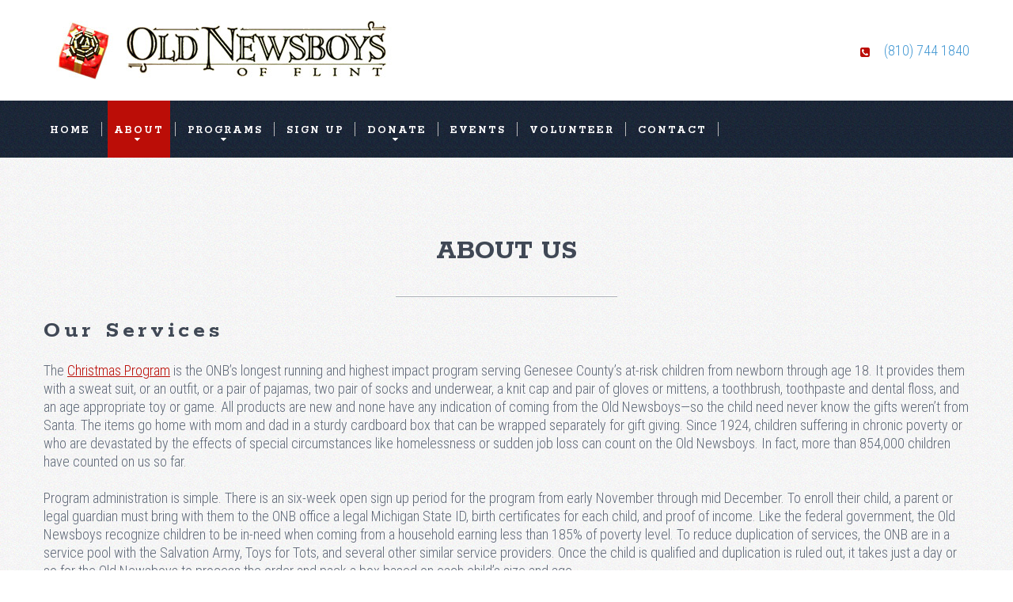

--- FILE ---
content_type: text/html; charset=UTF-8
request_url: http://onbflint.org/about.php
body_size: 6293
content:

<!DOCTYPE html>
<html lang="en">
<head>
    <title>About Us | Old Newsboys of Flint</title>
    
    <meta charset="utf-8">
    <meta http-equiv="X-UA-Compatible" content="IE=edge">
    <meta name="viewport" content="width=device-width, initial-scale=1">
    <!-- The above 3 meta tags *must* come first in the head; any other head content must come *after* these tags -->
    <meta name="format-detection" content="telephone=no"/>
    <link rel="icon" href="img/favicon.ico" type="image/x-icon">

    <!-- Bootstrap -->
    <link href="css/bootstrap.css" rel="stylesheet">

    <!-- Links -->
    <link rel="stylesheet" href="css/style.css">
    <link rel="stylesheet" href="css/search.css">
    <link rel="stylesheet" href="css/subscribe-form.css">
<link rel='stylesheet' href='css/google-map.css'>
        <link rel='stylesheet' href='css/contact-form.css'>

    <!--JS-->
    <script src="js/jquery.js"></script>
    <script src="js/jquery-migrate-1.2.1.min.js"></script>

    <script src='js/device.min.js'></script>
</head>
<body>
<div class="page">



        <section class="well center767">
            <div class="container">
                <div class="row">
                    <div class="col-sm-5">
                        <div class="navbar-brand">
                            <a href="./">
                                <img src="img/logo.jpg" alt=""/>
                            </a>
                        </div>
                    </div>

                    <div class="col-sm-offset-4 col-sm-3">
                        <dl class="contact">
                            <dt class="fa fa-phone-square">&nbsp;</dt>
                            <dd><a href="callto:#">(810) 744 1840</a></dd>
                        </dl>
                    </div>

                </div>

            </div>
        </section>

        <div id="stuck_container" class="stuck_container">
            <nav class="navbar navbar-static-top ">
                <div class="container">
                    <ul class="nav navbar-nav sf-menu" data-type="navbar">
                        <li >
                            <a href="./">Home</a>
                        </li>
                        <li class='active';>
                            <a href="about.php">About</a>
                            <ul>
                                <li><a href="goals-and-vision.php">Goals &amp; Vision</a></li>
                                <li><a href="history.php">History</a></li>
                                <li><a href="staff.php">Staff</a></li>
                                <li><a href="board.php">Board</a></li>
                                <li><a href="served.php">No. of Children Served</a></li>
                            </ul>
                        </li>
                        <li >
                            <a href="programs.php">Programs</a>
                            <ul>
                                <li><a href="christmas-box.php">Christmas Program</a></li>
                                <li><a href="coat-shoe.php">Coat &amp; Shoe Program</a></li>
                                <!-- <li><a href="emergency-box.php">Emergency Box Program</a></li> -->
                            </ul>
                        </li>
                        <li >
                            <!--<a href="sign-up.php">Sign Up</a>-->
                            <a href="https://onbflint.info/" target="_blank">Sign Up</a>
                        </li>
                        <li >
                            <a href="donate.php">Donate</a>
                            <ul>
                                <li><a href="sponsor-child.php">Sponsor a Child</a></li>
                                <li><a href="general-donations.php">General Donations</a></li>
                                <li><a href="opportunities.php">In-Kind Opportunities</a></li>
                                <li><a href="sponsors.php">Our Sponsors</a></li>
                               <!-- <li><a href="tickets.php">Get Tickets</a></li>-->
                            </ul>
                        </li>
                        <li ><a href="events.php">Events</a></li>
                        <li ><a href="volunteer.php">Volunteer</a></li>
                        <li ><a href="contact.php">Contact</a></li>
                    </ul>
                </div>
            </nav>
        </div>

	<main>

        <section class="well7 bg-content">
            <div class="container">
                <div class="row">
                    <div class="col-sm-12">
                        <h2 class="center">About Us</h2>

                        <hr class="hr__mod"/>
                            
                            <!-- <h3>Our Start</h3>
                            <p>O. W.  Young, an outgoing and gregarious gent, was the Superintendent of Flint’s Buick Body Plant in 1924. “Youngie” loved a good cause, especially when needy children were concerned, so when a couple of the Old Newsboys Goodfellows from Detroit mentioned what they were doing to provide for children at Christmas-- Youngie led the charge, recruiting (some say inspiring—others say drafting) the volunteers necessary to make it happen here in Genesee County.</p>
                            
                            <p>That first year, the cost per child was about $5.25 and provided toys, clothing, shoes, socks and underwear, a hat and mittens, and a candy bar for 210 children. Born in the factories and embraced by the whole community, the Old Newsboys mission to “Let No Child Be Forgotten” was a call that unified line workers and management, businessmen and craftsmen, firemen and police.</p>
                            
                            <p>The first year set the mission; the following years improved upon the process.</p>
                            
                            <p>In year two, the <a href="http://www.mlive.com/flintjournal/">Flint Journal</a> donated the fundraising paper, a generous gift which has continued year after year.</p>
                            
                            <p>The Junior League, Jaycees, Industrial Business Girls, Needlework Guild of America, Scouts, and numerous other groups joined the team. Soon many of the toys were refurbished sleds, tricycles, and wagons. Dolls were purchased in bulk and dressed by an army of volunteers. New trucks and trains were built from scavenged wood and bits of leftover paint. Hats and mittens were knitted by the crateful. Shoes were furnished by “City Welfare.”  Hundreds of dresses were sewn and donated. Due to the community outpouring, the cost per child was reduced significantly so more children could be served and, although many products still required purchase, the paper sale covered the cost.</p>
                            
                            <p>All but six of the 21 charter members served a term as president. Horace Hatch, Buick Body’s tool crib attendant, was elected the first President. Youngie took his turn in ‘28 and remained a driving force for over 25 years. Art Mooers, the meticulous scribe who preserved much of the organization’s rich history, was the eighth President and hawked papers on a corner well into the 1960s. Ray Brownell was the Secretary and Business Manager through the toughest years—1929 to 1954. He guided the organization through the Great Depression, the Flint Sit-Down Strike, three wars, and the Beecher Tornado of ’53. Many credit Brownell’s steady hand for our mission to continue undaunted.</p> -->
                            
                            <h3>Our Services</h3>
                            
                            <p>The <a href="christmas-box.php">Christmas Program</a> is the ONB’s longest running and highest impact program serving Genesee County’s at-risk children from newborn through age 18. It provides them with a sweat suit, or an outfit, or a pair of pajamas, two pair of socks and underwear, a knit cap and pair of gloves or mittens, a toothbrush, toothpaste and dental floss, and an age appropriate toy or game. All products are new and none have any indication of coming from the Old Newsboys—so the child need never know the gifts weren’t from Santa. The items go home with mom and dad in a sturdy cardboard box that can be wrapped separately for gift giving. Since 1924, children suffering in chronic poverty or who are devastated by the effects of special circumstances like homelessness or sudden job loss can count on the Old Newsboys. In fact, more than 854,000 children have counted on us so far.</p>
                            
                            <p>Program administration is simple. There is an six-week open sign up period for the program from early November through mid December. To enroll their child, a parent or legal guardian must bring with them to the ONB office a legal Michigan State ID, birth certificates for each child, and proof of income. Like the federal government, the Old Newsboys recognize children to be in-need when coming from a household earning less than 185% of poverty level. To reduce duplication of services, the ONB are in a service pool with the Salvation Army, Toys for Tots, and several other similar service providers. Once the child is qualified and duplication is ruled out, it takes just a day or so for the Old Newsboys to process the order and pack a box based on each child’s size and age.</p>
                            
                            <p>In 2024 alone, 6,254 children received a Christmas box from the Old Newsboys.</p>
                            
                            <p>To find out if your child qualifies for this program or to find sign-up details, visit our <a href="https://onbflint.info" target="_blank">Enrollment</a> page.</p>
                            
                             <p>A child missing school or play-time because they lack the necessary outerwear for a frigid Michigan winter is both tragic and very easily remedied. The Old Newsboy’s <a href="coat-shoe.php">Coat/Boot and Shoe</a> program issues referrals to schools across the County to provide a new coat, and/or a $40 voucher from Meijer for a new pair of shoes and boots to children in kindergarten through eighth grade. <!-- Once identified by school staff, the child comes to the ONB office to receive a new coat with hat and gloves, or a gift card for shoes, or both. In the 2019/20 school year, the Old Newsboys, with the help of <a href="http://www.thecompleterunner.com/">Complete Runner</a> and <a href="http://www.payless.com/homepage?ocid=ps_121997&gclid=CLumtuHTsdQCFQoGaQod5bgDnw">Payless</a> provided over 450 boys and girls with new coats, shoes or both. Due to limited budget, your child may not be given a coat or pair of shoes even if he or she qualifies. To find out more about this program and the resources available in your school, please contact your child's school counselor or parent liaison.</p> -->

                            <!-- <p>Referred through the Red Cross or Resource Genesee, the ONB also sponsors an  <a href="emergency-box.php">Emergency Box</a> program for families whose precarious existence have been further disrupted by fire, flood, or other catastrophic emergency. Depending upon availability, families receive everything from toothpaste to pajamas. In 2019, three families received a helping hand through this program. This program requires a referral from Resource Genesee or the Red Cross and documentation of emergency (fire report, police report, etc.).</p> -->

                            <!-- <h3>Our Staff</h3>

                            <p>Early on, all positions were voluntary. Most clerical work was staffed out by one of the executive board members. Prisoners were used to collect equipment and inventory to set up for the two-month operational run-- then break it down and store it away for use the following year. By the mid-1960s a paid staff of three administered operations. There are currently four full time paid staff, a handful of seasonal employees, and hundreds of dedicated volunteers.</p>

                            <p>Since 2008, the ONB has had an enthusiastic and dedicated director who has breathed new life into the organization, its mission, and its programs. Chris Hamilton joined the ONB board in 1985, served as Board President in 1995 and continued as Secretary/ Treasurer until accepting the position of Executive Director.  Heather McMullen is the Finance Director and warehouse manager. Lisa Kirk is the Director of Programs and Volunteers.</p>

                            <p>Find out more about our <a href="staff.php">staff</a>.</p> -->

                            <h3>Our Home</h3>

                            <p>In the early years, the operation was administered in the Masonic or Elks Temple, and housed in donated warehouse space. It was the dream of many Old Newsboys for an organizational headquarters-- somewhere to keep the equipment, stock, and records year after year-- a place to meet and plan the following year. This dream came to fruition in 1952. That little building on Lapeer Road was home for over 50 years. The Old Newsboys served hundreds of thousands of children there. However, around 2005, it was grudgingly conceded that general upkeep wasn’t enough. The building itself just wasn’t what it once was. Space was another concern. Even with the Quonset, lean to, and the small warehouse cobbled on in the '80s --there just wasn’t nearly enough space. Parking created another problem putting employees, volunteers, and clients parked along the industrial side-streets at risk. Security also became an increasing issue. It was time to start looking around.</p>

                            <p>By 2008 the Old Newsboys found a building, 6255 Taylor Drive, located in south Flint. The office area is more than enough space for the current staff and provides room to grow. The warehouse is spacious and includes two balcony areas. The smaller balcony area provides a separate space for our Emergency Box, to ensure gently used or slightly flawed donated products are not accidentally used for the Christmas Program. The larger balcony provides a centralized hub for our coats. Once the shelves and commercial garment conveyor were installed there was no more rooting through pillars of plastic totes to find the appropriate coat for a child, or refusing donations of new shoes or boots due to the lack of storage space. Finally, the intake and packing areas for the Christmas Program are enormous. The packing line is centered in the area to provide stock areas that may be refilled from the rear without disrupting operations. We now have space for multiple intakes and an indoor waiting room. This is our new home.</p>

                            <!-- <h3>Other Links</h3>

                            <p>"Let No Child Be Forgotten" is our <a href="goals-and-vision.php">motto</a>.</p>

                            <p>More than <a href="history.php">835,000 children</a> have found gifts under the tree from the Old Newsboys.</p>

                            <p>Meet our <a href="board.php">Board of Directors</a>.</p> -->

                        </div>
                    </div>

                </div>

            </div>

        </section>

    </main>


 <!--========================================================
                            FOOTER
  =========================================================-->
    <footer class="parallax well6" data-url="img/bg-footer.jpg" data-mobile="true" data-speed="0.6" data-direction="inverse">
        <div class="container">
            <div class="row">
                <div class="col-md-3 center">
                    <div class="footer-brand">
                        <a href="./">
                            <h2><img src="img/red-logo.jpg"></h2>
                        </a>
                        <p class="copyright">
                            &#169; <span id="copyright-year"></span> Old Newsboys of Flint
                        </p>
                    </div>
                </div>
                <div class="col-md-offset-1 col-md-3">
                    <div class="contact-block clearfix">
                        <h4 class="text-uppercase txt-clr1">Contact Us</h4>
                        <address>
                            6255 Taylor Drive,<br>
                            Flint, MI 48507-4665
                        </address>
                        <dl>
                            <dt>Telephone: </dt>
                            <dd><a href="callto:#">(810) 744-1840</a><br/></dd>
                        </dl>
                        <dl>
                            <dt>E-mail: </dt>
                            <dd> <a href="mailto:#">finance@oldnewsboys.org</a></dd>
                        </dl>
                    </div>

                </div>
                <!--
                <div class="col-md-offset-2 col-md-3">
                     <ul class="icon-list">
                           <li><a class="fa fa-tumblr-square" href="#"></a></li>
                           <li><a class="fa fa-twitter-square" href="#"></a></li>
                           <li><a class="fa fa-youtube" href="#"></a></li>
                           <li><a class="fa fa-rss" href="#"></a></li>
                        </ul>
                </div>
                -->
            </div>

        </div>
    </footer>

<!-- Global site tag (gtag.js) - Google Analytics -->
<script async src="https://www.googletagmanager.com/gtag/js?id=UA-109155882-1"></script>
<script>
  window.dataLayer = window.dataLayer || [];
  function gtag(){dataLayer.push(arguments);}
  gtag('js', new Date());
 
  gtag('config', 'UA-109155882-1');
</script>
</div>

<!-- jQuery (necessary for Bootstrap's JavaScript plugins) -->
<!-- Include all compiled plugins (below), or include individual files as needed -->
<script src="js/bootstrap.min.js"></script>
<script src="js/tm-scripts.js"></script>
<!-- </script> -->


</body>
</html>

--- FILE ---
content_type: text/html; charset=UTF-8
request_url: http://onbflint.org/js/jquery.cookie.js
body_size: 3445
content:

<!DOCTYPE html>
<html lang="en">
<head>
    <title>Home | Old Newsboys of Flint</title>
    
    <meta charset="utf-8">
    <meta http-equiv="X-UA-Compatible" content="IE=edge">
    <meta name="viewport" content="width=device-width, initial-scale=1">
    <!-- The above 3 meta tags *must* come first in the head; any other head content must come *after* these tags -->
    <meta name="format-detection" content="telephone=no"/>
    <link rel="icon" href="img/favicon.ico" type="image/x-icon">

    <!-- Bootstrap -->
    <link href="css/bootstrap.css" rel="stylesheet">

    <!-- Links -->
    <link rel="stylesheet" href="css/style.css">
    <link rel="stylesheet" href="css/search.css">
    <link rel="stylesheet" href="css/subscribe-form.css">
<link rel='stylesheet' href='css/google-map.css'>
        <link rel='stylesheet' href='css/contact-form.css'>

    <!--JS-->
    <script src="js/jquery.js"></script>
    <script src="js/jquery-migrate-1.2.1.min.js"></script>

    <script src='js/device.min.js'></script>
</head>
<body>
<div class="page">

<!--========================================================
                              HEADER
    =========================================================-->
    <header>



        <section class="well center767">
            <div class="container">
                <div class="row">
                    <div class="col-sm-5">
                        <div class="navbar-brand">
                            <a href="./">
                                <img src="img/logo.jpg" alt=""/>
                            </a>
                        </div>
                    </div>

                    <div class="col-sm-offset-4 col-sm-3">
                        <dl class="contact">
                            <dt class="fa fa-phone-square">&nbsp;</dt>
                            <dd><a href="callto:#">(810) 744 1840</a></dd>
                        </dl>
                    </div>

                </div>

            </div>
        </section>

        <div id="stuck_container" class="stuck_container">
            <nav class="navbar navbar-static-top ">
                <div class="container">
                    <ul class="nav navbar-nav sf-menu" data-type="navbar">
                        <li class='active';>
                            <a href="./">Home</a>
                        </li>
                        <li >
                            <a href="about.php">About</a>
                            <ul>
                                <li><a href="goals-and-vision.php">Goals &amp; Vision</a></li>
                                <li><a href="history.php">History</a></li>
                                <li><a href="staff.php">Staff</a></li>
                                <li><a href="board.php">Board</a></li>
                                <li><a href="served.php">No. of Children Served</a></li>
                            </ul>
                        </li>
                        <li >
                            <a href="programs.php">Programs</a>
                            <ul>
                                <li><a href="christmas-box.php">Christmas Program</a></li>
                                <li><a href="coat-shoe.php">Coat &amp; Shoe Program</a></li>
                                <!-- <li><a href="emergency-box.php">Emergency Box Program</a></li> -->
                            </ul>
                        </li>
                        <li >
                            <!--<a href="sign-up.php">Sign Up</a>-->
                            <a href="https://onbflint.info/" target="_blank">Sign Up</a>
                        </li>
                        <li >
                            <a href="donate.php">Donate</a>
                            <ul>
                                <li><a href="sponsor-child.php">Sponsor a Child</a></li>
                                <li><a href="general-donations.php">General Donations</a></li>
                                <li><a href="opportunities.php">In-Kind Opportunities</a></li>
                                <li><a href="sponsors.php">Our Sponsors</a></li>
                               <!-- <li><a href="tickets.php">Get Tickets</a></li>-->
                            </ul>
                        </li>
                        <li ><a href="events.php">Events</a></li>
                        <li ><a href="volunteer.php">Volunteer</a></li>
                        <li ><a href="contact.php">Contact</a></li>
                    </ul>
                </div>
            </nav>
        </div>
        <section class="parallax parallax-mobile-override well5" data-url="img/slide1.jpg" data-mobile="true" data-speed="0.5" data-direction="inverse">
            <div class="container">
                <h1 class="wow fadeIn text-center" data-wow-duration="2s">Let No Child<br>
                    Be Forgotten
                </h1>
                <h4 class="wow fadeIn text-center" data-wow-duration="2s" style="color:white">To order the 2025 Sweatshirts/Shirts, please click the link below!<br>
                <a href="http://officialtshirtplus.com/onb" target="_blank" style="color:rgb(182,235,32)" onMouseOver="this.style.color='blue'" onMouseOut="this.style.color='rgb(182,235,32)'">Click here to order!</a></h4>
                <!--<div style="color:rgb(182,235,32)">Coming soon</div></h4> -->
                <div class="row">
                    <div class="col-sm-4 col-xs-12">
                        <div class="thumbnail">
                            <div class="caption">
                                <h3>Sponsor a Child</h3>

                                <p>Kids in Genesee County need your help.</p>
                                <a class="under" href="sponsor-child.php">Help a child in need!</a>
                            </div>
                            <a class="thumb wow fadeIn" data-wow-duration="2s" href="sponsor-child.php">
                                <img src="img/sponsor-child.jpg" alt=""/>
                                <span class="thumb_overlay"></span>
                            </a>

                        </div>

                    </div>

                    <div class="col-sm-4 col-xs-12">
                        <div class="thumbnail">
                            <div class="caption">
                                <h3>Sign-up a Child</h3>

                                <p>Since 1924, over 854,000 children served.</p>
                                <a class="under" href="sign-up.php">How to sign-up your child</a>
                            </div>
                            <a class="thumb wow fadeIn" data-wow-duration="2s" href="sign-up.php">
                                <img src="img/sign-up-child.jpg" alt=""/>
                                <span class="thumb_overlay"></span>
                            </a>

                        </div>
                    </div>

                    <div class="col-sm-4 col-xs-12">
                        <div class="thumbnail">
                            <div class="caption">
                                <h3>Sponsor Events</h3>

                                <p>We have 2 major fundraisers each year.</p>
                                <a class="under" href="events.php">Sponsor our events!</a>
                            </div>
                            <a class="thumb wow fadeIn" data-wow-duration="2s" href="events.php">
                                <img src="img/sponsor-event.jpg" alt=""/>
                                <span class="thumb_overlay"></span>
                            </a>

                        </div>
                    </div>

                </div>
            </div>
        </section>
    </header>

    <!--========================================================
                              CONTENT
    =========================================================-->

    <main>

        <section class="well2 bg-content border-t">
            <div class="container">
                <hr class="hr-icon center wow fadeInLeft" data-wow-duration="4s"/>
                <h3 class="text-uppercase center fw-n h3__mod">Over 854,000 children served.</h3>

                <p>The Old Newsboys have brightened Christmas Morning for more than 854,000 needy children across Genesee County We truly believe that Christmas is for children and that enjoying Christmas like his or her playmates may help a child to grow up to be a good citizen.</p>

                <hr class="hr__mod center"/>

                <div class="row offs">
                    <div class="col-sm-4">
                        <div class="block-icon">

                            <h4 class="h4__mod text-uppercase">The Kids
                                <img src="img/icon-child.png" alt=""/>
                            </h4>

                            <p>The Old Newsboys administer two programs for kids in Genesee County:</p>

                            <ul class="list">
                                <li><a href="christmas-box.php">Christmas Program</a></li>
                                <li><a href="coat-shoe.php">Coat and Shoe Program</a></li>
                                <!-- <li><a href="emergency-box.php">Emergency Box Program</a></li> -->
                            </ul>
                            
                        </div>
                    </div>
                    <div class="col-sm-4">
                        <div class="block-icon">

                            <h4 class="h4__mod text-uppercase">Events
                                <img src="img/icon-cal.png" alt=""/>
                            </h4>

                            <p>We have many events and fundraisers to engage in the community and increase the number of kids we can help. View our event calendar to find events you're sure to enjoy!</p>

                            <p>The Old Newsboys thank you all for for your support of our Annual Golf Classic. We also want to thank our long-time supporters and Signature Sponsor of our Golf Classic, UAW Region 1D and the workers they represent.</p>

                        </div>
                    </div>
                    <div class="col-sm-4">
                        <div class="block-icon">

                            <h4 class="h4__mod text-uppercase">Donate
                                <img src="img/icon-heart.png" alt=""/>

                            </h4>
                            
                            <p>Sponsor a Child <a href="sponsor-child.php">HERE</a></p>

                            <p>Make a Donation <a href="donate.php">HERE</a></p>

                            <p>There are many opportunities and options for people and businesses to donate to the ONB, including tickets, sponsorships and in-kind donations.</p>
                            
                        </div>
                    </div>
                </div>
            </div>

        </section>

         <section class="well3 bg-alt">
                 <div class="container center">
                     <h2>Making a Difference</h2>
                     <h3>Improving the lives of kids throughout Genesee County</h3>
                     <p class="p__mod">There are so many ways to get involved. Check out our <a href="events.php">upcoming events</a>, see how you can <a href="donate.php">donate</a>, and get more information on <a href="programs.php">our programs</a>.</p>
                     <div class="row">
                        <div class="col-md-3 col-sm-6 col-xs-12">
                            <div class="thumbnail3">
                                <img class="wow fadeInUp" data-wow-duration="2s" data-wow-delay="0.8s" src="img/index1.jpg" alt=""/>
                            </div>
                        </div>

                         <div class="col-md-3 col-sm-6 col-xs-12">
                             <div class="thumbnail3">
                                 <img class="wow fadeInUp" data-wow-duration="2s" data-wow-delay="0.6s" src="img/index2.jpg" alt=""/>
                             </div>
                         </div>

                         <div class="col-md-3 col-sm-6 col-xs-12">
                             <div class="thumbnail3">
                                 <img class="wow fadeInUp" data-wow-duration="2s" data-wow-delay="0.4s" src="img/index3.jpg" alt=""/>
                             </div>
                         </div>

                         <div class="col-md-3 col-sm-6 col-xs-12">
                             <div class="thumbnail3">
                                 <img class="wow fadeInUp" data-wow-duration="2s" data-wow-delay="0.2s" src="img/index4.jpg" alt=""/>
                             </div>
                         </div>
                     </div>
                 </div>
             </section>

    </main>
    
 <!--========================================================
                            FOOTER
  =========================================================-->
    <footer class="parallax well6" data-url="img/bg-footer.jpg" data-mobile="true" data-speed="0.6" data-direction="inverse">
        <div class="container">
            <div class="row">
                <div class="col-md-3 center">
                    <div class="footer-brand">
                        <a href="./">
                            <h2><img src="img/red-logo.jpg"></h2>
                        </a>
                        <p class="copyright">
                            &#169; <span id="copyright-year"></span> Old Newsboys of Flint
                        </p>
                    </div>
                </div>
                <div class="col-md-offset-1 col-md-3">
                    <div class="contact-block clearfix">
                        <h4 class="text-uppercase txt-clr1">Contact Us</h4>
                        <address>
                            6255 Taylor Drive,<br>
                            Flint, MI 48507-4665
                        </address>
                        <dl>
                            <dt>Telephone: </dt>
                            <dd><a href="callto:#">(810) 744-1840</a><br/></dd>
                        </dl>
                        <dl>
                            <dt>E-mail: </dt>
                            <dd> <a href="mailto:#">finance@oldnewsboys.org</a></dd>
                        </dl>
                    </div>

                </div>
                <!--
                <div class="col-md-offset-2 col-md-3">
                     <ul class="icon-list">
                           <li><a class="fa fa-tumblr-square" href="#"></a></li>
                           <li><a class="fa fa-twitter-square" href="#"></a></li>
                           <li><a class="fa fa-youtube" href="#"></a></li>
                           <li><a class="fa fa-rss" href="#"></a></li>
                        </ul>
                </div>
                -->
            </div>

        </div>
    </footer>

<!-- Global site tag (gtag.js) - Google Analytics -->
<script async src="https://www.googletagmanager.com/gtag/js?id=UA-109155882-1"></script>
<script>
  window.dataLayer = window.dataLayer || [];
  function gtag(){dataLayer.push(arguments);}
  gtag('js', new Date());
 
  gtag('config', 'UA-109155882-1');
</script>
</div>

<!-- jQuery (necessary for Bootstrap's JavaScript plugins) -->
<!-- Include all compiled plugins (below), or include individual files as needed -->
<script src="js/bootstrap.min.js"></script>
<script src="js/tm-scripts.js"></script>
<!-- </script> -->


</body>
</html>

--- FILE ---
content_type: text/css
request_url: http://onbflint.org/css/style.css
body_size: 5042
content:
@import url(//maxcdn.bootstrapcdn.com/font-awesome/4.3.0/css/font-awesome.min.css);
@import url(//fonts.googleapis.com/css?family=Pacifico|Rokkitt:400,700|Roboto+Condensed:400,300,300italic,400italic,700,700italic);
@import "animate.css";
/*========================================================
                      Main Styles
=========================================================*/
img {
  max-width: 100%;
  height: auto;
}
.badge {
  background: none;
  -moz-transition: 0.5s;
  -webkit-transition: 0.5s;
  -o-transition: 0.5s;
  transition: 0.5s;
}
.page {
  overflow: hidden;
  min-height: 500px;
}
.lt-ie9 .page {
  min-width: 1200px;
}
@media (max-width: 767px) {
  .center767 {
    text-align: center;
  }
  .center767 * {
    text-align: center;
  }
}
.center {
  text-align: center;
}
.text-clr {
  color: #fff;
}
.primary-clr {
  color: #bb0d07;
}
/*=======================================================
                       Main Layout
=========================================================*/
* + h3 {
  margin-top: 28px;
}
* + p {
  margin-top: 23px;
}
* + .p__mod {
  margin-top: 30px;
}
* + .row {
  margin-top: 51px;
}
* + .offs {
  margin-top: 42px;
}
* + .fa-play-circle {
  margin-top: 12px;
}
* + .subscribe-form {
  margin-top: 29px;
}
* + h6 {
  margin-top: 35px;
}
* + .h4__mod {
  margin-top: 35px;
}
h2 + .offs {
  margin-top: 32px;
}
h4 + .offs {
  margin-top: 0px;
}
.video + h3 {
  margin-top: 35px;
}
.border-t {
  border-top: 2px solid #fff;
}
/*=======================================================
                        Components
=========================================================*/
/*==================        Hr       ========================*/
.hr-icon {
  background: url(../img/hr_img.png) no-repeat top center;
  height: 77px;
  border: none !important;
}
.hr__mod {
  width: 24%;
  height: 1px;
  background: #adb1b7;
}
* + .hr__mod {
  margin-top: 45px;
}
h2 + .hr__mod {
  margin-top: 40px;
}
/*==================   Block-icon     =======================*/
.block-icon {
  padding-right: 10px;
}
.block-icon h4 {
  position: relative;
  padding-left: 50px;
}
.block-icon h4 img {
  position: absolute;
  left: 0;
  top: 9px;
}
.block-icon a:hover:before {
  color: #1b2637;
}
@media (max-width: 767px) {
  .block-icon {
    margin-top: 30px;
  }
}
/*==================   Copyright     ====================*/
.copyright {
  color: #fff;
  font-size: 16px;
  line-height: 36px;
  width: 100%;
}
.copyright span,
.copyright a {
  text-transform: uppercase;
  color: #fff;
  font-family: "Rokkitt", Georgia, serif;
  letter-spacing: 0;
}
.copyright a:hover {
  color: #1b2637;
}
/*==================   Contact     = ====================*/
.contact {
  float: right;
  margin-top: 27px;
}
.contact dt,
.contact dd {
  color: #4398d3;
  display: inline-block;
  font-size: 18px;
  font-family: "Roboto Condensed", Helvetica, Arial, sans-serif;
}
.contact dd {
  margin-left: 3px;
}
.contact dt {
  position: relative;
}
.contact dt:before {
  position: absolute;
  left: -20px;
  color: #bb0d07;
  font-size: 14px;
  top: 4px;
}
@media (max-width: 767px) {
  .contact {
    float: none;
    margin-top: 20px;
  }
}
/*==================   Contact-block  ===================*/
.contact-block {
  margin-top: 30px;
}
.contact-block:before,
.contact-block:after {
  content: " ";
  display: table;
}
.contact-block:after {
  clear: both;
}
.contact-block:before,
.contact-block:after {
  content: " ";
  display: table;
}
.contact-block:after {
  clear: both;
}
.contact-block dt,
.contact-block dd,
.contact-block address {
  color: #ddd;
  font-size: 14px;
  line-height: 20px;
  font-family: "Rokkitt", Georgia, serif;
  text-transform: uppercase;
  font-weight: 600;
  display: block;
}
.contact-block h4 {
  letter-spacing: 11px;
}
.contact-block dl {
  margin-top: 0;
}
.contact-block dl:before,
.contact-block dl:after {
  content: " ";
  display: table;
}
.contact-block dl:after {
  clear: both;
}
.contact-block dl:before,
.contact-block dl:after {
  content: " ";
  display: table;
}
.contact-block dl:after {
  clear: both;
}
.contact-block dl dt {
  float: left;
  padding-right: 5px;
}
.contact-block dl + dl {
  margin-top: -6px;
}
@media (max-width: 1199px) {
  .contact-block {
    text-align: center;
  }
  .contact-block dl dt {
    float: none;
  }
  .contact-block dl dd {
    margin-left: -3px;
  }
}
/*==================   Contact-thumb  ===================*/
.contact-thumb {
  text-align: center;
}
* + .contact-thumb {
  margin-top: 20px;
}
.contact-thumb dt,
.contact-thumb dd,
.contact-thumb a[href^="callto:"],
.contact-thumb a[href^="mailto:"] {
  display: inline-block;
}
.contact-thumb dt {
  margin-right: 2px;
}
.contact-thumb dd,
.contact-thumb a[href^="callto:"],
.contact-thumb a[href^="mailto:"] {
  padding-left: 0;
  margin-left: 0;
}
.contact-thumb a[href^="callto:"],
.contact-thumb a[href^="mailto:"] {
  color: #fff;
}
.contact-thumb a[href^="callto:"]:hover,
.contact-thumb a[href^="mailto:"]:hover {
  color: #bb0d07;
}
.contact-thumb dl + dl {
  margin-top: -18px;
}
/*==================      Box      ======================*/
.box:before,
.box:after {
  content: " ";
  display: table;
}
.box:after {
  clear: both;
}
.box:before,
.box:after {
  content: " ";
  display: table;
}
.box:after {
  clear: both;
}
.box_aside {
  float: left;
}
.box_aside img {
  margin-right: 30px;
}
.box_cnt__no-flow {
  overflow: hidden;
}
@media (max-width: 479px) {
  .box_aside {
    float: none;
    text-align: center;
  }
}
/*==================   Video      =======================*/
.video {
  height: 236px;
  width: 100%;
  border: 4px solid #a6aaab;
}
/*========================   Menu   ==========================*/
.navbar-default {
  background: transparent;
}
.sf-menu {
  display: inline-block;
}
.sf-menu:before,
.sf-menu:after {
  content: " ";
  display: table;
}
.sf-menu:after {
  clear: both;
}
.sf-menu:before,
.sf-menu:after {
  content: " ";
  display: table;
}
.sf-menu:after {
  clear: both;
}
.sf-menu .dropdown {
  position: relative;
}
.sf-menu > li {
  position: relative;
  float: left;
}
.sf-menu > li + li {
  margin-left: 14px;
}
.sf-menu a {
  display: block;
  font-family: "Rokkitt", Georgia, serif;
  color: #fff;
  letter-spacing: 2px;
}
.sf-menu a:hover {
  text-decoration: none;
}
.sf-menu {
  color: #404855;
  font-family: "Roboto Condensed", Helvetica, Arial, sans-serif;
  font-size: 14px;
  line-height: 33px;
  font-weight: 600;
  -moz-transition: 0.1s;
  -webkit-transition: 0.1s;
  -o-transition: 0.1s;
  transition: 0.1s;
}
.sf-menu > li {
  height: 102%;
}
.sf-menu > li > a {
  text-transform: uppercase;
  position: relative;
  padding: 28px 8px 24px;
}
.sf-menu > li > a:before {
  content: '';
  position: absolute;
  display: block;
  width: 1px;
  background: #bababc;
  height: 18px;
  right: -7px;
  top: 50%;
  margin-top: -9px;
}
.sf-menu > li.sfHover > a,
.sf-menu > li > a:hover,
.sf-menu > li a:hover:before,
.sf-menu > li.active {
  background: #bb0d07;
  color: #fff;
}
.sf-menu ul {
  display: none;
  position: absolute;
  top: 100%;
  width: 200px;
  /*margin-top: -20px;*/
  margin-top: -10px;
  /*padding-top: 30px;*/
  padding-top: 20px;
  padding-bottom: 20px;
  background: #1e283a;
  z-index: 10;
  -webkit-box-sizing: border-box;
  -moz-box-sizing: border-box;
  box-sizing: border-box;
}
.sf-menu ul {
  box-shadow: 1px 1px 3px #555;
  position: absolute;
}
.sf-menu ul > li {
  position: relative;
  -webkit-box-sizing: border-box;
  -moz-box-sizing: border-box;
  box-sizing: border-box;
  /*padding-left: 13px;*/
  
}
@media (max-width: 991px) {
  .sf-menu ul > li {
    text-align: left;
    padding-left: 0;
  }
  .sf-menu > li > a {
    padding: 28px 2px 24px;
  }
}
.sf-menu ul > li > a {
  font-size: 12px;
  line-height: 34px;
  letter-spacing: 0;
  font-weight: 400;
  font-family: 'Arial', sans-serif;
  color: #fff;
  text-transform: uppercase;
  position: relative;
  -moz-transition: 0.2s;
  -webkit-transition: 0.2s;
  -o-transition: 0.2s;
  transition: 0.2s;
  /* added to replace menu > ul > li padding */
  padding-left:13px;
}
.sf-menu ul > li.sfHover > a,
.sf-menu ul > li > a:hover {
  font-weight: 700;
  background-color:#bb0d07;
}
.sf-menu ul ul {
  font-weight: 400;
  display: none;
  position: absolute;
  top: -4px;
  left: 100%;
  width: 100px;
  padding: 4px 4px;
  background: #bb0d07;
  z-index: 11;
  -webkit-box-sizing: border-box;
  -moz-box-sizing: border-box;
  box-sizing: border-box;
}
.sf-menu ul ul:before {
  display: none;
}
.sf-menu ul ul > li.sfHover > a,
.sf-menu ul ul > li > a:hover {
  color: #000;
  font-weight: 400;
}
.sf-menu > li > .sf-with-ul {
  position: relative;
}
.sf-menu > li > .sf-with-ul:after {
  position: absolute;
  z-index: 99;
  left: 50%;
  top: 60%;
  margin-left: -6px;
  content: '\f0d7';
  font: 400 12px/12px 'FontAwesome';
}
@media (max-width: 767px) {
  .sf-menu {
    display: none;
  }
  .stuck_container {
    background: transparent;
    height: 0;
  }
}
@media (max-width: 1199px) {
  .sf-menu ul > li > a {
    padding-left: 15px;
  }
}
/*==================  Stuck menu  ======================*/
.stuck_container {
  background: #bb0d07;
}
.isStuck {
  background: #bb0d07;
  z-index: 999;
}
.isStuck .sf-menu {
  margin-top: 0;
}
.isStuck .navbar-brand {
  padding: 0;
}
@media only screen and (max-width: 992px) {
  .isStuck {
    display: none !important;
  }
}
.isStuck .sf-menu ul {
  top: 70px;
}
.isStuck .sf-menu ul ul {
  top: 0;
}
/*==================     ToTop     ======================*/
.toTop {
  width: 42px;
  height: 42px;
  font-size: 40px!important;
  line-height: 30px!important;
  background: #d4d4d4;
  -webkit-border-radius: 50%;
  -moz-border-radius: 50%;
  border-radius: 50%;
  position: fixed;
  right: 50px;
  bottom: 50px;
  display: none;
  overflow: hidden;
  text-align: center;
  text-decoration: none;
  z-index: 20;
}
.toTop:before {
  color: #2c2c2d;
}
.toTop:hover {
  background: #bb0d07;
  text-decoration: none;
}
.toTop:hover:before {
  color: #fff;
}
@media only screen and (max-width: 1399px) {
  .toTop {
    display: none !important;
  }
}
/*==================   Thumbnail    ======================*/
.thumb {
  display: block;
  position: relative;
  overflow: hidden;
}
.thumb img {
  width: 100%;
  height: auto;
  -moz-transition: 0.5s all ease;
  -webkit-transition: 0.5s all ease;
  -o-transition: 0.5s all ease;
  transition: 0.5s all ease;
}
.thumb_overlay {
  position: absolute;
  left: 0;
  top: 0;
  right: 0;
  bottom: 0;
  opacity: 0;
  -moz-transition: 0.3s all ease;
  -webkit-transition: 0.3s all ease;
  -o-transition: 0.3s all ease;
  transition: 0.3s all ease;
  color: #ffffff;
  background: transparent;
}
.thumb:hover .thumb_overlay {
  opacity: 1;
  filter: alpha(opacity=100);
}
.lt-ie9 .thumb:hover .thumb_overlay {
  filter: alpha(opacity=100);
}
.lt-ie9 .thumb:hover .thumb_overlay:before {
  display: block;
}
.thumb:hover img {
  -moz-transform: scale(1.2);
  -ms-transform: scale(1.2);
  -o-transform: scale(1.2);
  -webkit-transform: scale(1.2);
  transform: scale(1.2);
}
/*==================  RD Parallax    ======================*/
.parallax {
  position: relative;
  overflow: hidden;
}
.parallax_image,
.parallax_pattern {
  position: absolute;
  top: 0;
  left: 0;
  right: 0;
  height: 100%;
  background-position: center center;
  will-change: transform;
}
.parallax_image {
  background-repeat: no-repeat;
  -webkit-background-size: cover;
  background-size: cover;
}
.parallax_pattern {
  background-repeat: repeat;
}
.parallax_cnt {
  position: relative;
}
.parallax_cnt h1 {
  font-size: 72px;
  line-height: 55px;
  font-family: "Rokkitt", Georgia, serif;
}
@media (max-width: 767px) {
  .parallax_cnt h1 {
    font-size: 60px;
  }
}
.parallax_cnt h1 small {
  font-size: 48px;
  font-weight: 400;
  line-height: 55px;
  letter-spacing: 0;
}
.parallax_cnt h3,
.parallax_cnt h1,
.parallax_cnt small {
  color: #fff;
}
.parallax a.link {
  text-decoration: underline;
}
.parallax2 .parallax_cnt {
  color: #fff;
}
.parallax2 .parallax_cnt h2 {
  font-size: 52px;
  line-height: 52px;
  color: #fff;
  font-family: "Roboto Condensed", Helvetica, Arial, sans-serif;
}
.parallax2 .parallax_cnt h3 {
  line-height: 30px;
  font-style: italic;
  color: #fff;
  letter-spacing: 0;
  font-family: "Roboto Condensed", Helvetica, Arial, sans-serif;
  font-weight: 500;
}
.parallax2 .parallax_cnt * + h3 {
  margin-top: 19px;
}
.parallax2 .parallax_cnt * + .row {
  margin-top: 70px;
}
.parallax3 .parallax_cnt {
  color: #fff;
}
.parallax3 .parallax_cnt h2 {
  font-size: 52px;
  line-height: 52px;
  color: #fff;
  font-family: "Roboto Condensed", Helvetica, Arial, sans-serif;
  letter-spacing: 1.4px;
}
.parallax3 .parallax_cnt h3 {
  color: #fff;
  letter-spacing: 2.4px;
  line-height: 24px;
}
.parallax3 .parallax_cnt .h3__skin {
  line-height: 30px;
  font-style: italic;
  color: #fff;
  letter-spacing: -0.5px;
  font-family: "Roboto Condensed", Helvetica, Arial, sans-serif;
  font-weight: 500;
}
.parallax3 .parallax_cnt * + .h3__skin {
  margin-top: 10px;
}
.parallax3 .parallax_cnt * + h3 {
  margin-top: 10px;
}
.parallax3 .parallax_cnt * + .row {
  margin-top: 62px;
}
.parallax3 .parallax_cnt h3 + p {
  margin-top: 12px;
}
.parallax3 .parallax_cnt .row + .row {
  margin-top: 50px;
}
/*==================   RD Mobile Menu    =====================*/
.rd-mobilepanel {
  z-index: 9999998!important;
}
.rd-mobilemenu {
  display: none;
  position: fixed;
  top: 0;
  left: 0;
  bottom: 0;
  z-index: 9999998;
  text-align: left;
  font: 700 15px/41px "Roboto Condensed", Helvetica, Arial, sans-serif;
  -moz-transition: 0.3s all ease;
  -webkit-transition: 0.3s all ease;
  -o-transition: 0.3s all ease;
  transition: 0.3s all ease;
}
.rd-mobilemenu.active {
  right: 0;
}
.rd-mobilemenu_ul {
  position: fixed;
  top: 56px;
  left: 0;
  bottom: 0;
  width: 240px;
  padding: 20px 0;
  color: #bb0d07;
  background: rgba(255, 255, 255, 0.95);
  line-height: 20px;
  overflow: auto;
  -moz-box-shadow: 5px 0 5px 0 rgba(0, 0, 0, 0.1);
  -webkit-box-shadow: 5px 0 5px 0 rgba(0, 0, 0, 0.1);
  box-shadow: 5px 0 5px 0 rgba(0, 0, 0, 0.1);
  -moz-transform: translateX(-240px);
  -ms-transform: translateX(-240px);
  -o-transform: translateX(-240px);
  -webkit-transform: translateX(-240px);
  transform: translateX(-240px);
  -moz-transition: 0.3s ease;
  -webkit-transition: 0.3s ease;
  -o-transition: 0.3s ease;
  transition: 0.3s ease;
  -moz-transition: 0.3s cubic-bezier(0.55, 0, 0.1, 1);
  -webkit-transition: 0.3s cubic-bezier(0.55, 0, 0.1, 1);
  -o-transition: 0.3s cubic-bezier(0.55, 0, 0.1, 1);
  transition: 0.3s cubic-bezier(0.55, 0, 0.1, 1);
}
.lt-ie9 .rd-mobilemenu_ul {
  background: none;
  -ms-filter: progid:DXImageTransform.Microsoft.gradient(startColorstr='#f2ffffff', endColorstr='#f2ffffff');
  filter: progid:DXImageTransform.Microsoft.gradient(startColorstr='#f2ffffff', endColorstr='#f2ffffff');
  zoom: 1;
}
.rd-mobilemenu_ul li.active {
  color: #404855;
}
.rd-mobilemenu_ul li.active ul {
  color: #bb0d07;
}
.rd-mobilemenu.active .rd-mobilemenu_ul {
  -moz-transform: translateX(0);
  -ms-transform: translateX(0);
  -o-transform: translateX(0);
  -webkit-transform: translateX(0);
  transform: translateX(0);
}
.rd-mobilemenu_ul a {
  display: block;
  padding: 9px 25px 11px;
}
.rd-mobilemenu_ul a:hover {
  background: #bb0d07;
  color: #404855;
  text-decoration: none;
}
.rd-mobilemenu_ul ul {
  padding-left: 0;
  list-style-type: none;
}
.rd-mobilemenu_ul ul a {
  padding-left: 40px;
}
.rd-mobilemenu_ul ul ul a {
  padding-left: 60px;
}
.rd-mobilemenu_ul:after {
  content: '';
  display: block;
  height: 20px;
}
.rd-mobilepanel {
  display: none;
  position: fixed;
  top: 0;
  left: 0;
  right: 0;
  height: 56px;
  background: #ffffff;
  color: #666666;
  -moz-box-shadow: 0 3px 3px 0 rgba(0, 0, 0, 0.1);
  -webkit-box-shadow: 0 3px 3px 0 rgba(0, 0, 0, 0.1);
  box-shadow: 0 3px 3px 0 rgba(0, 0, 0, 0.1);
  z-index: 99999991;
}
.rd-mobilepanel_title {
  position: fixed;
  left: 56px;
  right: 56px;
  color: #bb0d07;
  font-size: 19px;
  line-height: 61px;
  text-overflow: ellipsis;
  white-space: nowrap;
}
.rd-mobilepanel_toggle {
  background: none;
  border: none;
  display: inline-block;
  padding: 0;
  outline: none;
  outline-offset: 0;
  cursor: pointer;
  -webkit-appearance: none;
  position: fixed;
  top: 4px;
  color: #000000;
  width: 48px;
  height: 48px;
  font-size: 24px;
  line-height: 48px;
}
.rd-mobilepanel_toggle::-moz-focus-inner {
  border: none;
  padding: 0;
}
.rd-mobilepanel_toggle:before {
  content: '\f0c9';
  font-family: 'FontAwesome';
}
.rd-mobilepanel_toggle.active:before {
  content: '\f00d';
}
@media (max-width: 767px) {
  body {
    padding-top: 56px;
  }
  .rd-mobilemenu,
  .rd-mobilepanel {
    display: block;
  }
}
/*==================  Panel Menu  ======================*/
@media (max-width: 767px) {
  #panel {
    right: 25px;
    position: fixed;
    top: 0;
    width: 46px;
    z-index: 9999999;
    -moz-transition: 0.3s;
    -webkit-transition: 0.3s;
    -o-transition: 0.3s;
    transition: 0.3s;
  }
  #panel .bs-docs-nav {
    border-radius: 7px;
    top: 4px;
  }
  #panel .bs-docs-nav .navbar-nav li {
    position: static;
  }
  #panel .bs-docs-nav .navbar-header .navbar-toggle {
    border: none!important;
    padding: 9px 0px;
  }
  #panel .bs-docs-nav .navbar-header .navbar-toggle:hover {
    background: #563D7C!important;
  }
  #panel .bs-docs-nav .navbar-header .navbar-toggle:active {
    background: #563D7C;
  }
  #panel .bs-docs-nav .navbar-header .navbar-toggle:focus {
    background: #563D7C;
  }
  .navbar-collapse {
    background: #563D7C;
    width: 175px;
    position: absolute;
    right: 15px;
    top: 52px;
    padding-bottom: 10px;
    -moz-transition: 0.3s;
    -webkit-transition: 0.3s;
    -o-transition: 0.3s;
    transition: 0.3s;
  }
  .navbar-collapse .dropdown-menu {
    padding-bottom: 15px;
    min-width: 135px!important;
  }
  .navbar-collapse.in {
    overflow-y: visible;
  }
}
@media (max-width: 767px) and (max-width: 425px) {
  .navbar-collapse {
    width: 135px;
  }
}
@media (max-width: 767px) {
  .navbar-nav .open .dropdown-menu li a {
    padding-left: 15px!important;
  }
  .navbar-nav .open .dropdown-menu ul {
    padding-left: 23px!important;
  }
  .navbar-nav .open .dropdown-menu ul a {
    padding-left: 5px;
  }
  .navbar-nav .open .dropdown-menu a {
    padding-left: 12px!important;
  }
}
@media (max-width: 767px) and (max-height: 500px) {
  .navbar-nav .open .dropdown-menu {
    font-size: 9px!important;
    position: absolute!important;
    background: #62458d !important;
    min-width: 135px!important;
    top: 0;
    right: 100%;
    left: -100%;
    -moz-transition: 0.3s;
    -webkit-transition: 0.3s;
    -o-transition: 0.3s;
    transition: 0.3s;
  }
  .navbar-nav .open .dropdown-menu li a {
    padding-left: 15px!important;
  }
  .navbar-nav .open .dropdown-menu ul {
    padding-left: 23px!important;
  }
  .navbar-nav .open .dropdown-menu ul a {
    padding-left: 5px;
  }
  .navbar-nav .open .dropdown-menu a {
    padding-left: 12px!important;
  }
}
/*========================================================
                     HEADER  Section
=========================================================*/
@media (max-width: 991px) {
  header {
    text-align: center;
  }
  header .sf-menu,
  header .search-form {
    float: none;
  }
}
main {
  background: #ffffff;
}
footer {
  background: url("../img/bg-footer.jpg") 100% 100% no-repeat;
}
footer .footer-brand {
  background: url(../img/bg-primary.jpg) 100% 100% repeat;
  padding: 53px 0px 15px;
  max-width: 270px;
}
footer .footer-brand h2 {
  font-family: "Pacifico", Georgia, serif;
  text-transform: none;
  font-size: 50px;
  line-height: 38px;
  color: #ffffff;
  padding-right: 10px;
}
footer .footer-brand * + p {
  margin-top: 14px;
}
@media (max-width: 991px) {
  footer {
    text-align: center;
  }
  footer .footer-brand {
    text-align: center;
    display: inline-block;
  }
}
/*========================================================
                     MEDIA QUERIES
=========================================================*/
@media (min-width: 1220px) {
  .container {
    padding: 0;
  }
}
@media (max-width: 767px) {
  .col-xs-12 + .col-xs-12 {
    margin-top: 20px;
  }
}
@media (max-width: 767px) {
  .col-xs-8 + .col-xs-8 {
    margin-top: 30px;
  }
}
@media (max-width: 1199px) {
  .col-xs-8,
  .col-md-8 {
    margin-top: 30px;
  }
}
@media (max-width: 991px) {
  .col-md-4 + .col-md-3,
  .col-md-3 + .col-md-5,
  .col-md-4 + .col-md-4,
  .col-md-6 + .col-md-6 {
    margin-top: 20px;
  }
}


/* overrides */
body p {
  font:300 18px/23px "Roboto Condensed", Helvetica, Arial, sans-serif;
}
p a, .list a {
  color:#bb0d07;
  text-decoration:underline;
}

.list li {font-size:18px; list-style:disc; margin-left:24px;}

.w100 {width:100%;}


@media (min-width:991px){
  .embed-responsive-custom {
    padding-bottom: 20%;
  }
}

@media (max-width:991px ){
  .embed-responsive-custom {
    padding-bottom: 40%;
  }
}

@media (max-width:766px){
  .embed-responsive-custom {
    padding-bottom: 75%;
  }  
}

.no-pb {
  padding-bottom:0 !important;
}

.event-square {
  -webkit-border-radius: 17px;
  -moz-border-radius: 17px;
  border-radius: 17px;
  border:solid 2px black;
  width:150px;
  float:left;
  display:inline;
}

.events .event-info {
  vertical-align:top;
  margin-top:0;
  float:left;
  display:inline;
}

.event-square p {
  margin:0;
  text-align:center;
}

.event-square-top {
  background-color:#bb0d07;
  -webkit-border-top-left-radius: 15px;
  -webkit-border-top-right-radius: 15px;
  -moz-border-radius-topleft: 15px;
  -moz-border-radius-topright: 15px;
  border-top-left-radius: 15px;
  border-top-right-radius: 15px;
}

.event-square-top p {
  color:white;
}

.event-mon-year {
  font-size: 150%;
  font-weight:normal;
  padding:4px;
}

.event-day {
  font-size: 350%;
  font-weight: bold;
  color: #bb0d07;
  padding: 24px;
}

.event-time {
  color:black;
  font-size:120%;
  font-weight:normal;
}

.events {
  border-bottom: 1px solid gray;
  margin-top:32px;
  padding-bottom:32px;
}

.event-info p {margin-top:12px;}

.events:last-child {
  border-bottom:none;
}

.employees .row {
  margin:0;
  min-height:100px;
  position:relative;
}



.employees .row:nth-child(even) {
  background-color:#dddddd;
}

.employees .row:last-child {
  border-bottom:1px solid #dddddd;
}

h3 {margin-bottom:8px;}

a.under {text-decoration:underline !important;}
a.btn {text-decoration:none;}
a.btn:hover {color:white;}

a.btn-xlg {
    padding: 15px 21px;
    font-size: 21px;
    line-height: 1.3333333;
    border-radius: 6px;

}

.sponsors-list span {display:inline-block; height:100%; vertical-align:middle;}
.sponsors-list img {width:100%; display:inline-block; vertical-align:middle;}
.sponsors-list div {
    margin:0px auto;
    padding:10px;
    position: relative;
    z-index: 10;
}
.sponsors-list div:after {
    background-color: white;
    content: '';
    display: block;
    position: absolute;
    top: 10px;
    left: 10px;
    right: 10px;
    bottom: 10px;
    z-index: -1;
  }
  
  .navbar-brand img {display:block; margin:auto;}
  
  footer h2 img {padding-left:12px;}

.employees .row div {
  top:38px;
}

@media (max-width: 767px){
  .employees .row div {
    top:8px !important;
  }
  .employees .row {min-height:78px;}
}


.p__mod a {color:white; font-weight:bold;}


/* bad index slide show mobile fix

@media (max-width: 767px){
  .parallax-mobile-override .parallax_image {
    background-size:contain !important;
    background-position:top center;
    top:375px;
  }
  .parallax_cnt {
    text-shadow:3px 3px #000000;
  }
}

*/

.text-center {text-align:center;}

.ticket-event {
  border: 1px solid #c7c7c7;
  border-radius: 16px;
  background-color:#e3e3e3;
  color:black;
}

.ticket-event h4 {padding:8px; line-height:30px;}

.ticket-event input[type=submit] {margin-top:10px; margin-bottom:12px;}

.ticket-event .form-control {color:black;}

.ticket-event .row {margin-top:16px;}

.form-control {color:black !important;}

.postdated, .private, .disabled {display:none;}

.ticket-root {margin-bottom:24px;}

.dead {display:none;}

ul .sublist {margin-left:50px;}
ul .sublist li {list-style:decimal;}

--- FILE ---
content_type: text/css
request_url: http://onbflint.org/css/search.css
body_size: 1506
content:
@import url(//maxcdn.bootstrapcdn.com/font-awesome/4.3.0/css/font-awesome.min.css);
@import url(//fonts.googleapis.com/css?family=Pacifico|Rokkitt:400,700|Roboto+Condensed:400,300,300italic,400italic,700,700italic);
@import url(//maxcdn.bootstrapcdn.com/font-awesome/4.3.0/css/font-awesome.min.css);
@import url(//fonts.googleapis.com/css?family=Pacifico|Rokkitt:400,700|Roboto+Condensed:400,300,300italic,400italic,700,700italic);
.search-form {
  float: right;
  display: inline-block !important;
  position: relative;
  width: 271px;
  margin-top: 21px;
  z-index: 3;
}
.search-form_label {
  display: block;
  padding: 0px 40px 0px 15px;
  background: rgba(255, 255, 255, 0.1);
}
.search-form_input {
  outline: none;
  background-color: transparent;
  border: none;
  -webkit-appearance: none;
  border-radius: 0;
  vertical-align: baseline;
  box-shadow: none;
  color: #ffffff;
  display: block;
  width: 271%;
  font-size: 13px;
  line-height: 20px;
  height: 30px;
}
.search-form_submit {
  background: none;
  border: none;
  display: inline-block;
  padding: 0;
  outline: none;
  outline-offset: 0;
  cursor: pointer;
  -webkit-appearance: none;
  -moz-transition: 0.3s all ease;
  -webkit-transition: 0.3s all ease;
  -o-transition: 0.3s all ease;
  transition: 0.3s all ease;
  position: absolute;
  top: 45%;
  margin-top: -15px;
  right: 15px;
  width: 25px;
  height: 22px;
  color: #ffffff;
  font: 400 14px/30px 'FontAwesome', sans-serif;
}
.search-form_submit::-moz-focus-inner {
  border: none;
  padding: 0;
}
.search-form_submit:before {
  content: '\f002';
  font: 400 14px/30px 'FontAwesome';
  color: #fff;
}
.search-form_submit:hover:before {
  color: #d52b38;
}
@media (max-width: 767px) {
  .search-form {
    margin-top: 12px;
    position: relative;
    display: block;
    width: 80%;
  }
}
@media (max-width: 479px) {
  .search-form {
    float: none;
    margin-left: 0;
    width: 100%;
  }
}
.search-form.on {
  display: block;
}
.search-form_liveout {
  text-align: left;
  display: block;
  position: absolute;
  top: 100%;
  left: 0;
  right: 0;
  opacity: 0;
  filter: alpha(opacity=0);
  -moz-transition: 0.3s all ease;
  -webkit-transition: 0.3s all ease;
  -o-transition: 0.3s all ease;
  transition: 0.3s all ease;
  z-index: 99;
}
.lt-ie9 .search-form_liveout {
  filter: alpha(opacity=0);
}
.search-form_liveout .search_list {
  padding-left: 0;
  list-style: none;
  font-size: 14px;
  line-height: 24px;
  background: #404855;
  -moz-box-shadow: 0 0 2px 0 rgba(0, 0, 0, 0.5);
  -webkit-box-shadow: 0 0 2px 0 rgba(0, 0, 0, 0.5);
  box-shadow: 0 0 2px 0 rgba(0, 0, 0, 0.5);
  z-index: 999;
}
.search-form_liveout .search_list li + li {
  margin-top: 2px;
}
.search-form_liveout .search_link {
  font-family: "Roboto Condensed", Helvetica, Arial, sans-serif;
  display: block;
  padding: 5px 10px;
  background: #FFF;
  color: #404855;
}
.search-form_liveout .search_link .search_title {
  color: #404855;
  font: 700 15px/22px "Roboto Condensed", Helvetica, Arial, sans-serif;
  text-transform: uppercase;
}
.search-form_liveout .search_link:hover {
  background: #d52b38;
  color: #f7d5d8;
}
.search-form_liveout .search_link:hover .search_title {
  color: #FFF;
}
.search-form_liveout .search_error {
  display: block;
  color: #404855;
  background: #fafafa;
  padding: 10px 10px;
  overflow: hidden;
  font-size: 14px;
}
.search-form_liveout .match {
  display: none;
}
.search-form_liveout button {
  background: none;
  border: none;
  display: inline-block;
  padding: 0;
  outline: none;
  outline-offset: 0;
  cursor: pointer;
  -webkit-appearance: none;
  display: block;
  width: 100%;
  color: #561116;
  background: #fafafa;
  padding: 10px 10px;
}
.search-form_liveout button::-moz-focus-inner {
  border: none;
  padding: 0;
}
.search-form_liveout button:hover {
  background: #d52b38;
  color: #FFF;
}
input:focus + .search-form_liveout {
  opacity: 1;
  filter: alpha(opacity=100);
}
.lt-ie9 input:focus + .search-form_liveout {
  filter: alpha(opacity=100);
}
.search-form_liveout .tablet,
.mobile .search-form_liveout {
  display: none !important;
}
.search-frame,
.search-frame body {
  width: 100%;
  height: auto;
  background: #1b2637;
}
.search-frame,
.search-frame body,
.search-frame h1,
.search-frame h2,
.search-frame h3,
.search-frame h4,
.search-frame h5,
.search-frame h6,
.search-frame p,
.search-frame em {
  margin: 0;
  padding: 0;
  border: 0;
  font: inherit;
  vertical-align: top;
}
.search-frame img {
  max-width: 100%;
  height: auto;
}
.search-frame a {
  font: inherit;
  color: inherit;
  text-decoration: none;
  -moz-transition: 0.3s all ease;
  -webkit-transition: 0.3s all ease;
  -o-transition: 0.3s all ease;
  transition: 0.3s all ease;
}
.search-frame a:active {
  background: transparent;
}
.search-frame a:focus {
  outline: none;
}
.search-frame h4 {
  font-family: "Roboto Condensed", Helvetica, Arial, sans-serif;
  font-size: 20px;
  font-weight: 500;
  text-transform: none;
}
@media (max-width: 979px) {
  .search-frame h4 {
    font-size: 16px;
    line-height: 16px;
  }
}
.search-frame h4 a:hover {
  color: #d52b38;
}
.search-frame .search_list {
  color: #fff;
  margin: 0;
  padding: 0;
  border: 0;
  font: inherit;
  vertical-align: top;
  list-style-type: none;
}
.search-frame .search_list p {
  color: #606978;
  font: 300 15px/22px "Roboto Condensed", Helvetica, Arial, sans-serif;
}
.search-frame .search_list .match {
  color: #404855;
  font-size: 12px;
  display: block;
}
.search-frame .search_list li {
  padding: 20px 10px 20px 40px;
  position: relative;
}
.search-frame .search_list li:hover {
  background: rgba(246, 196, 82, 0.1);
}
.search-frame .search_list li:before {
  color: #fff;
  content: "\f00e";
  position: absolute;
  left: 5px;
  top: 20px;
  width: 24px;
  height: 24px;
  font: 400 24px 'FontAwesome';
  line-height: inherit;
}
.search-frame .search_list li + li {
  border-top: 5px solid #d52b38;
}
.search-frame .search {
  color: #d52b38;
}
.search-frame .match {
  color: #404855;
  font-size: 12px;
  display: block;
}
.search-frame * + p {
  margin-top: 16px;
}
body.search_body {
  background: #1b1b1d;
}
.content {
  padding-top: 40px;
  padding-bottom: 40px;
}
.search_head {
  padding-bottom: 25px;
}


--- FILE ---
content_type: text/css
request_url: http://onbflint.org/css/subscribe-form.css
body_size: 875
content:
@import url(//maxcdn.bootstrapcdn.com/font-awesome/4.3.0/css/font-awesome.min.css);
@import url(//fonts.googleapis.com/css?family=Pacifico|Rokkitt:400,700|Roboto+Condensed:400,300,300italic,400italic,700,700italic);
/*==================     Subscribe Form     ======================*/
.subscribe-form {
  position: relative;
  display: inline-block;
}
.subscribe-form label {
  display: inline-block;
  position: relative;
  padding: 8.5px 19px 8.5px;
  background: #ffffff;
  border: 1px solid #cccccc;
  -webkit-box-sizing: border-box;
  -moz-box-sizing: border-box;
  box-sizing: border-box;
}
.subscribe-form label.name {
  width: 668px;
}
.subscribe-form label.email {
  width: 668px;
}
.subscribe-form input {
  outline: none;
  background-color: transparent;
  border: none;
  -webkit-appearance: none;
  border-radius: 0;
  vertical-align: baseline;
  box-shadow: none;
  color: #6d7482;
  width: 100%;
  padding: 0;
  margin: 0;
  font-size: 14px;
  line-height: 18px;
  height: 18px;
  font-weight: 400;
}
.subscribe-form .btn-wr {
  display: inline-block;
  margin-left: 3px;
}
.subscribe-form .btn-wr a[data-type="submit"] {
  margin: 0;
  background: none;
  border: none;
  display: inline-block;
  padding: 0;
  outline: none;
  outline-offset: 0;
  cursor: pointer;
  -webkit-appearance: none;
  padding: 9px 26px 9px 27px;
  text-transform: uppercase;
  text-align: center;
  background: #e4012e;
  color: #FFF;
}
.subscribe-form .btn-wr a[data-type="submit"]::-moz-focus-inner {
  border: none;
  padding: 0;
}
.subscribe-form .btn-wr a[data-type="submit"]:hover {
  background: #1b2637;
}
.subscribe-form .error,
.subscribe-form .success {
  position: absolute;
  bottom: 82%;
  margin-bottom: -10px;
  text-align: left;
  padding: 4px 10px;
  left: 5px;
  right: 5px;
  font-size: 10px;
  line-height: 12px;
  -webkit-border-radius: 3px;
  -moz-border-radius: 3px;
  border-radius: 3px;
  background: map-get(#1b2637, secondary2);
}
.subscribe-form .error {
  display: none;
  color: #f00;
  overflow: hidden;
  -moz-transition: 0.3s all ease;
  -webkit-transition: 0.3s all ease;
  -o-transition: 0.3s all ease;
  transition: 0.3s all ease;
}
.subscribe-form label.invalid .error {
  display: block;
}
.subscribe-form .success {
  display: none;
  color: #0f0;
}
@media (max-width: 979px) {
  .subscribe-form label.name,
  .subscribe-form label.email {
    display: block;
    width: 100%;
  }
  .subscribe-form * + label,
  .subscribe-form * + a[data-type='submit'] {
    margin-top: 10px;
  }
}


--- FILE ---
content_type: text/css
request_url: http://onbflint.org/css/google-map.css
body_size: 205
content:
/*==================  GOOGLE MAP  ======================*/
.map {
  position: relative;
}
* + .map {
  margin-top: 29px;
}
.map_model {
  height: 489px;
}
.map_model img {
  max-width: none !important;
}
@media (max-width: 767px) {
  .map_model {
    height: 350px;
  }
}
@media (max-width: 479px) {
  .map_model {
    height: 250px;
  }
}
.map_locations {
  display: none;
}


--- FILE ---
content_type: text/css
request_url: http://onbflint.org/css/contact-form.css
body_size: 3396
content:
@import url(//maxcdn.bootstrapcdn.com/font-awesome/4.3.0/css/font-awesome.min.css);
@import url(//fonts.googleapis.com/css?family=Pacifico|Rokkitt:400,700|Roboto+Condensed:400,300,300italic,400italic,700,700italic);
/*========================================================
                      Contact Form
=========================================================*/
/* Contact Form Basic Styles
========================================================*/
#contact-form {
  position: relative;
}
* + #contact-form {
  margin-top: 43px;
}
#contact-form label {
  -webkit-box-sizing: border-box;
  -moz-box-sizing: border-box;
  box-sizing: border-box;
  position: relative;
  display: inline-block;
  letter-spacing: normal;
  margin: 0 0 24px;
  width: 31.1%;
}
@media (max-width: 1199px) {
  #contact-form label {
    width: 100%;
    margin-left: 0;
  }
}
#contact-form label.message {
  display: block;
  max-width: 100%;
  width: 100%;
}
#contact-form label.email {
  margin-left: 2.8608%;
  margin-right: 2.8608%;
}
@media (max-width: 1199px) {
  #contact-form label.email {
    margin-left: 0;
    margin-right: 0;
  }
}
#contact-form fieldset {
  border: none;
}
/* Contact Form Placeholder Styles
========================================================*/
#contact-form ._placeholder {
  -webkit-box-sizing: border-box;
  -moz-box-sizing: border-box;
  box-sizing: border-box;
  font: 300 14px "Roboto Condensed", Helvetica, Arial, sans-serif;
  line-height: 21px;
  padding: 4.5px 12px 4.5px;
  color: #606978;
  width: 100% !important;
  position: absolute;
  left: 0;
  top: 0;
  display: block;
  border-radius: 0;
  cursor: text;
}
#contact-form ._placeholder.focused {
  opacity: 0.4;
  filter: alpha(opacity=40);
}
.lt-ie9 #contact-form ._placeholder.focused {
  filter: alpha(opacity=40);
}
#contact-form ._placeholder.hidden,
#contact-form .file ._placeholder {
  display: none;
}
/* Contact Form Input
========================================================*/
#contact-form input[type='text'] {
  -webkit-box-sizing: border-box;
  -moz-box-sizing: border-box;
  box-sizing: border-box;
  font: 300 14px "Roboto Condensed", Helvetica, Arial, sans-serif;
  line-height: 21px;
  padding: 4.5px 12px 4.5px;
  color: #606978;
  background-color: #ffffff;
  border: 1px solid #cccccc;
  width: 100%;
  outline: none;
  -webkit-appearance: none;
  height: 30px;
  margin: 0;
}
/* Contact Form Buttons
========================================================*/
#contact-form .btn-wr {
  display: inline-block;
}
* + #contact-form .btn-wr {
  margin-top: 5px;
}
#contact-form .btn-wr .btn {
  margin-top: -15px;
  text-align: left;
  background: none;
  border: none;
  display: inline-block;
  padding: 0;
  outline: none;
  outline-offset: 0;
  cursor: pointer;
  -webkit-appearance: none;
  padding: 9px 26px 9px 27px;
  text-transform: uppercase;
  background: #e4012e;
  color: #FFF;
}
#contact-form .btn-wr .btn::-moz-focus-inner {
  border: none;
  padding: 0;
}
#contact-form .btn-wr .btn:hover {
  background: #1b2637;
}
/*Star
========================================================*/
.star {
  display: inline-block;
  margin-left: 87px;
  position: relative;
  padding-left: 15px;
  margin-top: 5px;
}
@media (max-width: 479px) {
  .star {
    margin-left: 0;
    margin-top: 20px;
  }
}
/* Contact Form Textarea 
========================================================*/
#contact-form textarea {
  display: block;
  -webkit-box-sizing: border-box;
  -moz-box-sizing: border-box;
  box-sizing: border-box;
  font: 300 14px "Roboto Condensed", Helvetica, Arial, sans-serif;
  line-height: 21px;
  padding: 4.5px 12px 4.5px;
  color: #606978;
  background-color: #ffffff;
  border: 1px solid #cccccc;
  width: 100%;
  outline: none;
  -webkit-appearance: none;
  resize: none;
  height: 260px;
  overflow: auto;
}
/* Contact Form Error messages
========================================================*/
#contact-form .empty-message,
#contact-form .error-message {
  -moz-transition: 0.3s ease-in height;
  -webkit-transition: 0.3s ease-in height;
  -o-transition: 0.3s ease-in height;
  transition: 0.3s ease-in height;
  position: absolute;
  right: 15px;
  top: 2px;
  color: red;
  height: 0;
  overflow: hidden;
  font-size: 11px;
  z-index: 99;
}
#contact-form .invalid .error-message,
#contact-form .empty .empty-message {
  height: 14px;
  line-height: 14px;
}
/* Contact Form Processing Box
========================================================*/
#contact-form .contact-form-loader {
  position: absolute;
  top: 0;
  left: 0;
  right: 0;
  bottom: 0;
  opacity: 0;
  filter: alpha(opacity=0);
  z-index: -1;
  overflow: hidden;
  background: rgba(247, 247, 247, 0.48) url([data-uri]);
  background-repeat: no-repeat;
  background-position: 50% 50%;
}
.lt-ie9 #contact-form .contact-form-loader {
  filter: alpha(opacity=0);
}
#contact-form.processing .contact-form-loader {
  -moz-transition: all 0.3s ease-in;
  -webkit-transition: all 0.3s ease-in;
  -o-transition: all 0.3s ease-in;
  transition: all 0.3s ease-in;
  opacity: 0.7;
  filter: alpha(opacity=70);
  z-index: 99;
}
.lt-ie9 #contact-form.processing .contact-form-loader {
  filter: alpha(opacity=70);
}
/* Contact Form Modal
========================================================*/
.modal-open {
  overflow: hidden;
}
#contact-form .modal {
  top: 0;
  left: 0;
  right: 0;
  bottom: 0;
  letter-spacing: normal;
  display: none;
  overflow: auto;
  overflow-y: scroll;
  position: fixed;
  z-index: 1050;
  -webkit-overflow-scrolling: touch;
  outline: 0;
  font-family: "Roboto Condensed", Helvetica, Arial, sans-serif;
  font-size: 13px;
  color: #222;
}
#contact-form .modal h4 {
  font-weight: bold;
  color: #000;
  padding: 0;
  margin: 0;
}
.modal.fade .modal-dialog {
  -moz-transition: transform 0.3s ease-out;
  -webkit-transition: transform 0.3s ease-out;
  -o-transition: transform 0.3s ease-out;
  transition: transform 0.3s ease-out;
  -moz-transform: translate(0, -25%);
  -ms-transform: translate(0, -25%);
  -o-transform: translate(0, -25%);
  -webkit-transform: translate(0, -25%);
  transform: translate(0, -25%);
}
.modal.in .modal-dialog {
  -moz-transform: translate(0, 0);
  -ms-transform: translate(0, 0);
  -o-transform: translate(0, 0);
  -webkit-transform: translate(0, 0);
  transform: translate(0, 0);
}
.modal-content {
  position: relative;
  background-color: #ffffff;
  border: 1px solid #999999;
  border-radius: 6px;
  -webkit-box-shadow: 0 3px 9px rgba(0, 0, 0, 0.5);
  box-shadow: 0 3px 9px rgba(0, 0, 0, 0.5);
  background-clip: padding-box;
  outline: none;
}
.modal-backdrop {
  top: 0;
  left: 0;
  right: 0;
  bottom: 0;
  position: fixed;
  z-index: 1040;
  background-color: #000000;
}
.modal-backdrop.fade {
  opacity: 0;
  filter: alpha(opacity=0);
}
.lt-ie9 .modal-backdrop.fade {
  filter: alpha(opacity=0);
}
.modal-backdrop.in {
  opacity: 0.5;
  filter: alpha(opacity=50);
}
.lt-ie9 .modal-backdrop.in {
  filter: alpha(opacity=50);
}
.modal-header {
  padding: 15px;
  border-bottom: 1px solid #e5e5e5;
  min-height: 16.42857143px;
}
.modal-header .close {
  margin-top: -2px;
}
.modal-title {
  margin: 0;
  line-height: 1.42857143;
}
.modal-body {
  position: relative;
  padding: 20px;
}
.modal-dialog {
  width: 600px;
  margin: 66px auto 10px;
}
@media only screen and (max-width: 768px) {
  .modal-dialog {
    position: relative;
    width: auto;
    margin-left: 10px;
    margin-right: 10px;
  }
}
/* Contact Form Close icon
========================================================*/
.close {
  float: right;
  font-size: 21px;
  font-weight: bold;
  line-height: 1;
  color: #000000;
  text-shadow: 0 1px 0 #ffffff;
  opacity: 0.2;
  filter: alpha(opacity=20);
}
.close:hover,
.close:focus {
  color: #000000;
  text-decoration: none;
  cursor: pointer;
  opacity: 0.5;
  filter: alpha(opacity=50);
}
button.close {
  padding: 0;
  cursor: pointer;
  background: transparent;
  border: 0;
  -webkit-appearance: none;
}
/* Contact Form reCaptcha
========================================================*/
#contact-form label.recaptcha {
  max-width: 100%;
  text-align: right;
}
#captchadiv {
  display: inline-block;
  text-align: left;
  background: #FFF;
}
.empty-message + #captchadiv {
  border: 1px solid #DCDCDC;
  padding-top: 16px;
}
#recaptcha_table {
  border: none!important;
}
#recaptcha_table input[type="text"] {
  background: #FFF;
  border: 1px solid #CDCDCD!important;
  color: #999;
}
@media (max-width: 767px) {
  #captchadiv {
    display: block;
  }
  #recaptcha_table {
    width: 100%;
  }
  #recaptcha_table tr:first-child td + td {
    padding-right: 14px!important;
  }
  #recaptcha_table tr:first-child td + td + td {
    display: none;
  }
  #recaptcha_image {
    width: 358px!important;
  }
  #recaptcha_response_field {
    width: 360px!important;
  }
}
@media (max-width: 479px) {
  #recaptcha_image {
    width: 208px!important;
  }
  #recaptcha_response_field {
    width: 210px!important;
  }
}
